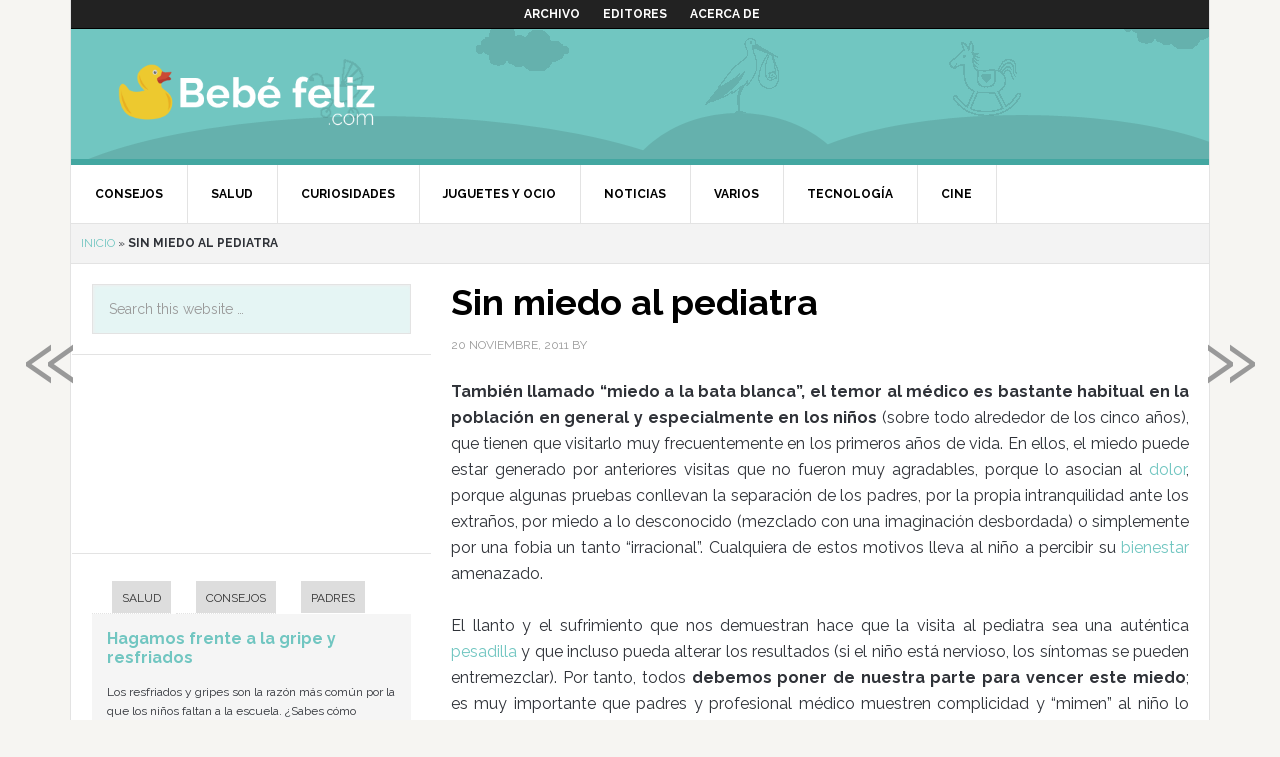

--- FILE ---
content_type: text/html; charset=utf-8
request_url: https://accounts.google.com/o/oauth2/postmessageRelay?parent=https%3A%2F%2Fbebefeliz.com&jsh=m%3B%2F_%2Fscs%2Fabc-static%2F_%2Fjs%2Fk%3Dgapi.lb.en.OE6tiwO4KJo.O%2Fd%3D1%2Frs%3DAHpOoo_Itz6IAL6GO-n8kgAepm47TBsg1Q%2Fm%3D__features__
body_size: 160
content:
<!DOCTYPE html><html><head><title></title><meta http-equiv="content-type" content="text/html; charset=utf-8"><meta http-equiv="X-UA-Compatible" content="IE=edge"><meta name="viewport" content="width=device-width, initial-scale=1, minimum-scale=1, maximum-scale=1, user-scalable=0"><script src='https://ssl.gstatic.com/accounts/o/2580342461-postmessagerelay.js' nonce="pLUzltEM5eBr8PygmfJg5w"></script></head><body><script type="text/javascript" src="https://apis.google.com/js/rpc:shindig_random.js?onload=init" nonce="pLUzltEM5eBr8PygmfJg5w"></script></body></html>